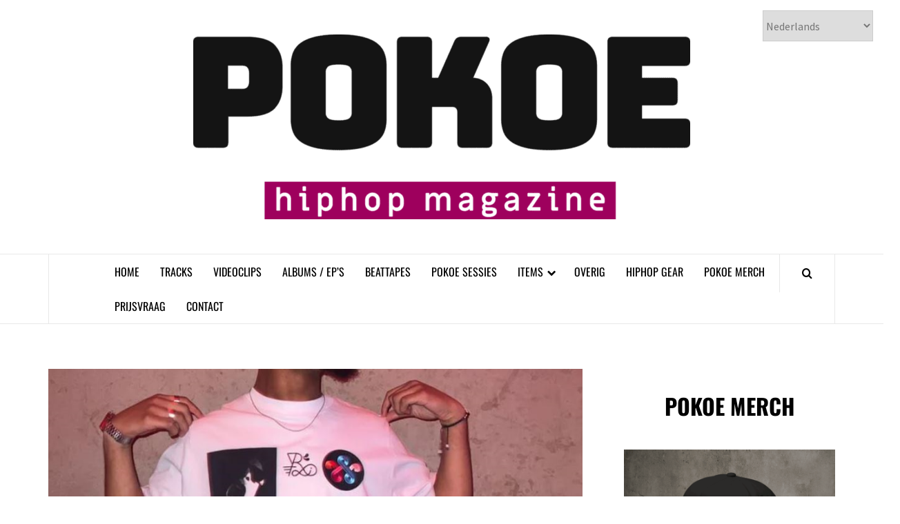

--- FILE ---
content_type: text/html; charset=UTF-8
request_url: https://pokoemagazine.nl/ruyzdael-woei-brengen-rijmpappie-1-package-uit-bestaande-uit-t-shirt-en-cassette/
body_size: 81329
content:
<!doctype html>
<html lang="nl-NL" itemscope itemtype="https://schema.org/BlogPosting">
<head>
    <meta charset="UTF-8">
    <meta name="viewport" content="width=device-width, initial-scale=1">
    <link rel="profile" href="https://gmpg.org/xfn/11">

    <title>RUYZDAEL &#038; WOEI brengen &#8220;RIJMPAPPIE #1 PACKAGE&#8221; uit bestaande uit T-Shirt en cassette &#8211; 𝗣𝗢𝗞𝗢𝗘 𝗛𝗜𝗣𝗛𝗢𝗣 𝗠𝗔𝗚𝗔𝗭𝗜𝗡𝗘</title>
<meta name='robots' content='max-image-preview:large' />
<link rel='dns-prefetch' href='//static.addtoany.com' />
<link rel='dns-prefetch' href='//www.googletagmanager.com' />
<link rel='dns-prefetch' href='//fonts.googleapis.com' />
<link rel="alternate" type="application/rss+xml" title="𝗣𝗢𝗞𝗢𝗘 𝗛𝗜𝗣𝗛𝗢𝗣 𝗠𝗔𝗚𝗔𝗭𝗜𝗡𝗘 &raquo; feed" href="https://pokoemagazine.nl/feed/" />
<link rel="alternate" type="application/rss+xml" title="𝗣𝗢𝗞𝗢𝗘 𝗛𝗜𝗣𝗛𝗢𝗣 𝗠𝗔𝗚𝗔𝗭𝗜𝗡𝗘 &raquo; reacties feed" href="https://pokoemagazine.nl/comments/feed/" />
<link rel="alternate" title="oEmbed (JSON)" type="application/json+oembed" href="https://pokoemagazine.nl/wp-json/oembed/1.0/embed?url=https%3A%2F%2Fpokoemagazine.nl%2Fruyzdael-woei-brengen-rijmpappie-1-package-uit-bestaande-uit-t-shirt-en-cassette%2F" />
<link rel="alternate" title="oEmbed (XML)" type="text/xml+oembed" href="https://pokoemagazine.nl/wp-json/oembed/1.0/embed?url=https%3A%2F%2Fpokoemagazine.nl%2Fruyzdael-woei-brengen-rijmpappie-1-package-uit-bestaande-uit-t-shirt-en-cassette%2F&#038;format=xml" />
		
		
<link data-optimized="2" rel="stylesheet" href="https://pokoemagazine.nl/wp-content/litespeed/css/34c0542e205516e789e04beb6493ec44.css?ver=e7db7" />




<style id='wp-block-image-inline-css' type='text/css'>
.wp-block-image>a,.wp-block-image>figure>a{display:inline-block}.wp-block-image img{box-sizing:border-box;height:auto;max-width:100%;vertical-align:bottom}@media not (prefers-reduced-motion){.wp-block-image img.hide{visibility:hidden}.wp-block-image img.show{animation:show-content-image .4s}}.wp-block-image[style*=border-radius] img,.wp-block-image[style*=border-radius]>a{border-radius:inherit}.wp-block-image.has-custom-border img{box-sizing:border-box}.wp-block-image.aligncenter{text-align:center}.wp-block-image.alignfull>a,.wp-block-image.alignwide>a{width:100%}.wp-block-image.alignfull img,.wp-block-image.alignwide img{height:auto;width:100%}.wp-block-image .aligncenter,.wp-block-image .alignleft,.wp-block-image .alignright,.wp-block-image.aligncenter,.wp-block-image.alignleft,.wp-block-image.alignright{display:table}.wp-block-image .aligncenter>figcaption,.wp-block-image .alignleft>figcaption,.wp-block-image .alignright>figcaption,.wp-block-image.aligncenter>figcaption,.wp-block-image.alignleft>figcaption,.wp-block-image.alignright>figcaption{caption-side:bottom;display:table-caption}.wp-block-image .alignleft{float:left;margin:.5em 1em .5em 0}.wp-block-image .alignright{float:right;margin:.5em 0 .5em 1em}.wp-block-image .aligncenter{margin-left:auto;margin-right:auto}.wp-block-image :where(figcaption){margin-bottom:1em;margin-top:.5em}.wp-block-image.is-style-circle-mask img{border-radius:9999px}@supports ((-webkit-mask-image:none) or (mask-image:none)) or (-webkit-mask-image:none){.wp-block-image.is-style-circle-mask img{border-radius:0;-webkit-mask-image:url('data:image/svg+xml;utf8,<svg viewBox="0 0 100 100" xmlns="http://www.w3.org/2000/svg"><circle cx="50" cy="50" r="50"/></svg>');mask-image:url('data:image/svg+xml;utf8,<svg viewBox="0 0 100 100" xmlns="http://www.w3.org/2000/svg"><circle cx="50" cy="50" r="50"/></svg>');mask-mode:alpha;-webkit-mask-position:center;mask-position:center;-webkit-mask-repeat:no-repeat;mask-repeat:no-repeat;-webkit-mask-size:contain;mask-size:contain}}:root :where(.wp-block-image.is-style-rounded img,.wp-block-image .is-style-rounded img){border-radius:9999px}.wp-block-image figure{margin:0}.wp-lightbox-container{display:flex;flex-direction:column;position:relative}.wp-lightbox-container img{cursor:zoom-in}.wp-lightbox-container img:hover+button{opacity:1}.wp-lightbox-container button{align-items:center;backdrop-filter:blur(16px) saturate(180%);background-color:#5a5a5a40;border:none;border-radius:4px;cursor:zoom-in;display:flex;height:20px;justify-content:center;opacity:0;padding:0;position:absolute;right:16px;text-align:center;top:16px;width:20px;z-index:100}@media not (prefers-reduced-motion){.wp-lightbox-container button{transition:opacity .2s ease}}.wp-lightbox-container button:focus-visible{outline:3px auto #5a5a5a40;outline:3px auto -webkit-focus-ring-color;outline-offset:3px}.wp-lightbox-container button:hover{cursor:pointer;opacity:1}.wp-lightbox-container button:focus{opacity:1}.wp-lightbox-container button:focus,.wp-lightbox-container button:hover,.wp-lightbox-container button:not(:hover):not(:active):not(.has-background){background-color:#5a5a5a40;border:none}.wp-lightbox-overlay{box-sizing:border-box;cursor:zoom-out;height:100vh;left:0;overflow:hidden;position:fixed;top:0;visibility:hidden;width:100%;z-index:100000}.wp-lightbox-overlay .close-button{align-items:center;cursor:pointer;display:flex;justify-content:center;min-height:40px;min-width:40px;padding:0;position:absolute;right:calc(env(safe-area-inset-right) + 16px);top:calc(env(safe-area-inset-top) + 16px);z-index:5000000}.wp-lightbox-overlay .close-button:focus,.wp-lightbox-overlay .close-button:hover,.wp-lightbox-overlay .close-button:not(:hover):not(:active):not(.has-background){background:none;border:none}.wp-lightbox-overlay .lightbox-image-container{height:var(--wp--lightbox-container-height);left:50%;overflow:hidden;position:absolute;top:50%;transform:translate(-50%,-50%);transform-origin:top left;width:var(--wp--lightbox-container-width);z-index:9999999999}.wp-lightbox-overlay .wp-block-image{align-items:center;box-sizing:border-box;display:flex;height:100%;justify-content:center;margin:0;position:relative;transform-origin:0 0;width:100%;z-index:3000000}.wp-lightbox-overlay .wp-block-image img{height:var(--wp--lightbox-image-height);min-height:var(--wp--lightbox-image-height);min-width:var(--wp--lightbox-image-width);width:var(--wp--lightbox-image-width)}.wp-lightbox-overlay .wp-block-image figcaption{display:none}.wp-lightbox-overlay button{background:none;border:none}.wp-lightbox-overlay .scrim{background-color:#fff;height:100%;opacity:.9;position:absolute;width:100%;z-index:2000000}.wp-lightbox-overlay.active{visibility:visible}@media not (prefers-reduced-motion){.wp-lightbox-overlay.active{animation:turn-on-visibility .25s both}.wp-lightbox-overlay.active img{animation:turn-on-visibility .35s both}.wp-lightbox-overlay.show-closing-animation:not(.active){animation:turn-off-visibility .35s both}.wp-lightbox-overlay.show-closing-animation:not(.active) img{animation:turn-off-visibility .25s both}.wp-lightbox-overlay.zoom.active{animation:none;opacity:1;visibility:visible}.wp-lightbox-overlay.zoom.active .lightbox-image-container{animation:lightbox-zoom-in .4s}.wp-lightbox-overlay.zoom.active .lightbox-image-container img{animation:none}.wp-lightbox-overlay.zoom.active .scrim{animation:turn-on-visibility .4s forwards}.wp-lightbox-overlay.zoom.show-closing-animation:not(.active){animation:none}.wp-lightbox-overlay.zoom.show-closing-animation:not(.active) .lightbox-image-container{animation:lightbox-zoom-out .4s}.wp-lightbox-overlay.zoom.show-closing-animation:not(.active) .lightbox-image-container img{animation:none}.wp-lightbox-overlay.zoom.show-closing-animation:not(.active) .scrim{animation:turn-off-visibility .4s forwards}}@keyframes show-content-image{0%{visibility:hidden}99%{visibility:hidden}to{visibility:visible}}@keyframes turn-on-visibility{0%{opacity:0}to{opacity:1}}@keyframes turn-off-visibility{0%{opacity:1;visibility:visible}99%{opacity:0;visibility:visible}to{opacity:0;visibility:hidden}}@keyframes lightbox-zoom-in{0%{transform:translate(calc((-100vw + var(--wp--lightbox-scrollbar-width))/2 + var(--wp--lightbox-initial-left-position)),calc(-50vh + var(--wp--lightbox-initial-top-position))) scale(var(--wp--lightbox-scale))}to{transform:translate(-50%,-50%) scale(1)}}@keyframes lightbox-zoom-out{0%{transform:translate(-50%,-50%) scale(1);visibility:visible}99%{visibility:visible}to{transform:translate(calc((-100vw + var(--wp--lightbox-scrollbar-width))/2 + var(--wp--lightbox-initial-left-position)),calc(-50vh + var(--wp--lightbox-initial-top-position))) scale(var(--wp--lightbox-scale));visibility:hidden}}
/*# sourceURL=https://pokoemagazine.nl/wp-includes/blocks/image/style.min.css */
</style>





















<script type="text/javascript" id="addtoany-core-js-before">
/* <![CDATA[ */
window.a2a_config=window.a2a_config||{};a2a_config.callbacks=[];a2a_config.overlays=[];a2a_config.templates={};a2a_localize = {
	Share: "Delen",
	Save: "Opslaan",
	Subscribe: "Inschrijven",
	Email: "E-mail",
	Bookmark: "Bookmark",
	ShowAll: "Alles weergeven",
	ShowLess: "Niet alles weergeven",
	FindServices: "Vind dienst(en)",
	FindAnyServiceToAddTo: "Vind direct een dienst om aan toe te voegen",
	PoweredBy: "Mede mogelijk gemaakt door",
	ShareViaEmail: "Delen per e-mail",
	SubscribeViaEmail: "Abonneren via e-mail",
	BookmarkInYourBrowser: "Bookmark in je browser",
	BookmarkInstructions: "Druk op Ctrl+D of \u2318+D om deze pagina te bookmarken",
	AddToYourFavorites: "Voeg aan je favorieten toe",
	SendFromWebOrProgram: "Stuur vanuit elk e-mailadres of e-mail programma",
	EmailProgram: "E-mail programma",
	More: "Meer&#8230;",
	ThanksForSharing: "Bedankt voor het delen!",
	ThanksForFollowing: "Dank voor het volgen!"
};


//# sourceURL=addtoany-core-js-before
/* ]]> */
</script>
<script type="text/javascript" defer src="https://static.addtoany.com/menu/page.js" id="addtoany-core-js"></script>
<script type="text/javascript" src="https://pokoemagazine.nl/wp-includes/js/jquery/jquery.min.js?ver=3.7.1" id="jquery-core-js"></script>
<script type="text/javascript" src="https://pokoemagazine.nl/wp-includes/js/jquery/jquery-migrate.min.js?ver=3.4.1" id="jquery-migrate-js"></script>
<script type="text/javascript" defer src="https://pokoemagazine.nl/wp-content/plugins/add-to-any/addtoany.min.js?ver=1.1" id="addtoany-jquery-js"></script>

<!-- Google tag (gtag.js) snippet toegevoegd door Site Kit -->
<!-- Google Analytics snippet toegevoegd door Site Kit -->
<script type="text/javascript" src="https://www.googletagmanager.com/gtag/js?id=G-8DH3DYNW0N" id="google_gtagjs-js" async></script>
<script type="text/javascript" id="google_gtagjs-js-after">
/* <![CDATA[ */
window.dataLayer = window.dataLayer || [];function gtag(){dataLayer.push(arguments);}
gtag("set","linker",{"domains":["pokoemagazine.nl"]});
gtag("js", new Date());
gtag("set", "developer_id.dZTNiMT", true);
gtag("config", "G-8DH3DYNW0N", {"googlesitekit_post_type":"post"});
//# sourceURL=google_gtagjs-js-after
/* ]]> */
</script>

<!-- OG: 3.3.8 -->
<meta property="og:image" content="https://pokoemagazine.nl/wp-content/uploads/2023/10/RUYZDAEL-x-WOEI-RIJMPAPPIE-1-Shirt-2.jpg"><meta property="og:image:secure_url" content="https://pokoemagazine.nl/wp-content/uploads/2023/10/RUYZDAEL-x-WOEI-RIJMPAPPIE-1-Shirt-2.jpg"><meta property="og:image:width" content="857"><meta property="og:image:height" content="591"><meta property="og:image:alt" content="RUYZDAEL x WOEI &#8211; RIJMPAPPIE #1 (Shirt 2)"><meta property="og:image:type" content="image/jpeg"><meta property="og:description" content="Het Amsterdamse label RUYZDAEL zet zich in voor cultuur bestaande uit muziek, kunst, evenementen en streetwear. In samenwerking met de Rotterdamse streetwear shop WOEI hebben zij een Duvel &quot;RIJMPAPPIE #1&quot; shirt laten maken. Deze is verkrijgbaar en te pre-orderen via de webshop van RUYZDAEL. De snelle bestellers ontvangen er ook een gelimiteerde &quot;RIJMPAPPIE #1&quot; cassette..."><meta property="og:type" content="article"><meta property="og:locale" content="nl_NL"><meta property="og:site_name" content="𝗣𝗢𝗞𝗢𝗘 𝗛𝗜𝗣𝗛𝗢𝗣 𝗠𝗔𝗚𝗔𝗭𝗜𝗡𝗘"><meta property="og:title" content="RUYZDAEL &#038; WOEI brengen &#8220;RIJMPAPPIE #1 PACKAGE&#8221; uit bestaande uit T-Shirt en cassette"><meta property="og:url" content="https://pokoemagazine.nl/ruyzdael-woei-brengen-rijmpappie-1-package-uit-bestaande-uit-t-shirt-en-cassette/"><meta property="og:updated_time" content="2023-10-29T11:43:26+01:00">
<meta property="article:tag" content="Cassette"><meta property="article:tag" content="Duvel"><meta property="article:tag" content="Limited"><meta property="article:tag" content="RIJMPAPPIE #1"><meta property="article:tag" content="RUYZDAEL"><meta property="article:tag" content="WOEI"><meta property="article:published_time" content="2023-10-29T10:43:25+00:00"><meta property="article:modified_time" content="2023-10-29T10:43:26+00:00"><meta property="article:section" content="GEAR"><meta property="article:author:username" content="Pokoe Magazine">
<meta property="twitter:partner" content="ogwp"><meta property="twitter:card" content="summary_large_image"><meta property="twitter:image" content="https://pokoemagazine.nl/wp-content/uploads/2023/10/RUYZDAEL-x-WOEI-RIJMPAPPIE-1-Shirt-2.jpg"><meta property="twitter:image:alt" content="RUYZDAEL x WOEI &#8211; RIJMPAPPIE #1 (Shirt 2)"><meta property="twitter:title" content="RUYZDAEL &#038; WOEI brengen &#8220;RIJMPAPPIE #1 PACKAGE&#8221; uit bestaande uit T-Shirt en cassette"><meta property="twitter:description" content="Het Amsterdamse label RUYZDAEL zet zich in voor cultuur bestaande uit muziek, kunst, evenementen en streetwear. In samenwerking met de Rotterdamse streetwear shop WOEI hebben zij een Duvel..."><meta property="twitter:url" content="https://pokoemagazine.nl/ruyzdael-woei-brengen-rijmpappie-1-package-uit-bestaande-uit-t-shirt-en-cassette/"><meta property="twitter:label1" content="Leestijd"><meta property="twitter:data1" content="Minder dan een minuut">
<meta itemprop="image" content="https://pokoemagazine.nl/wp-content/uploads/2023/10/RUYZDAEL-x-WOEI-RIJMPAPPIE-1-Shirt-2.jpg"><meta itemprop="name" content="RUYZDAEL &#038; WOEI brengen &#8220;RIJMPAPPIE #1 PACKAGE&#8221; uit bestaande uit T-Shirt en cassette"><meta itemprop="description" content="Het Amsterdamse label RUYZDAEL zet zich in voor cultuur bestaande uit muziek, kunst, evenementen en streetwear. In samenwerking met de Rotterdamse streetwear shop WOEI hebben zij een Duvel &quot;RIJMPAPPIE #1&quot; shirt laten maken. Deze is verkrijgbaar en te pre-orderen via de webshop van RUYZDAEL. De snelle bestellers ontvangen er ook een gelimiteerde &quot;RIJMPAPPIE #1&quot; cassette..."><meta itemprop="datePublished" content="2023-10-29"><meta itemprop="dateModified" content="2023-10-29T10:43:26+00:00">
<meta property="profile:username" content="Pokoe Magazine">
<!-- /OG -->

<link rel="https://api.w.org/" href="https://pokoemagazine.nl/wp-json/" /><link rel="alternate" title="JSON" type="application/json" href="https://pokoemagazine.nl/wp-json/wp/v2/posts/26410" /><link rel="EditURI" type="application/rsd+xml" title="RSD" href="https://pokoemagazine.nl/xmlrpc.php?rsd" />
<link rel="canonical" href="https://pokoemagazine.nl/ruyzdael-woei-brengen-rijmpappie-1-package-uit-bestaande-uit-t-shirt-en-cassette/" />
<meta name="generator" content="Site Kit by Google 1.170.0" /><!-- BEGIN THE BACKGROUND -->
<div class="bonfire-pageloader-background ">
</div>
<!-- END THE BACKGROUND -->

<!-- BEGIN THE LOADING IMAGE/ICON/TEXT -->
<div class="bonfire-pageloader-icon-wrapper ">
    <div class="bonfire-pageloader-icon">

            <!-- BEGIN LOADING IMAGE/ICON -->
                            <div class="icon-wrapper"><img data-src="https://pokoemagazine.nl/wp-content/uploads/2023/01/POKOE-DIT-IS-VOOR-DE-CULTUUR-logo.png" class="pageloader-iconspeednone pageloader-clockwise lazyload" src="[data-uri]" style="--smush-placeholder-width: 250px; --smush-placeholder-aspect-ratio: 250/250;"></div>
                        <!-- END LOADING IMAGE/ICON -->
            
            <!-- BEGIN WIDGETS -->
            	
            <!-- END WIDGETS -->
            
            <!-- BEGIN LOADING SENTENCE -->
            <div class="bonfire-pageloader-sentence">
                            </div>
            <!-- END LOADING SENTENCE -->

    </div>
</div>
<!-- END THE LOADING IMAGE/ICON/TEXT -->

<!-- BEGIN SLOWER FADE-OUT VARIATION -->

<!-- END SLOWER FADE-OUT VARIATION -->

<script>
// BEGIN LOADING SCREEN FADE-OUT
jQuery(window).load(function() {
'use strict';
    setTimeout(function(){
		/* fade out the loading icon */
        jQuery(".bonfire-pageloader-icon-wrapper").addClass('bonfire-pageloader-icon-hide');
        /* hide the loading screen */
        jQuery(".bonfire-pageloader-background").addClass('bonfire-pageloader-hide');
    },100);
});
// END LOADING SCREEN FADE-OUT
</script>    
    
		
		<!-- END CUSTOM COLORS (WP THEME CUSTOMIZER) -->
	
        
			<script>
			document.documentElement.className = document.documentElement.className.replace('no-js', 'js');
		</script>
				
		        
        <link rel="icon" href="https://pokoemagazine.nl/wp-content/uploads/2024/08/cropped-POKOE-nieuw-32x32.png" sizes="32x32" />
<link rel="icon" href="https://pokoemagazine.nl/wp-content/uploads/2024/08/cropped-POKOE-nieuw-192x192.png" sizes="192x192" />
<link rel="apple-touch-icon" href="https://pokoemagazine.nl/wp-content/uploads/2024/08/cropped-POKOE-nieuw-180x180.png" />
<meta name="msapplication-TileImage" content="https://pokoemagazine.nl/wp-content/uploads/2024/08/cropped-POKOE-nieuw-270x270.png" />
		
		



</head>

<body data-rsssl=1 class="wp-singular post-template-default single single-post postid-26410 single-format-standard wp-custom-logo wp-embed-responsive wp-theme-elegant-magazine align-content-left disable-default-home-content">



<div id="page" class="site">
    <a class="skip-link screen-reader-text" href="#content">Skip to content</a>
        <header id="masthead" class="site-header">
                <div class="masthead-banner " data-background="">
            <div class="container">
                <div class="row">
                    <div class="col-md-12">
                        <div class="site-branding">
                            <a href="https://pokoemagazine.nl/" class="custom-logo-link" rel="home"><img data-lazyloaded="1" src="[data-uri]" width="720" height="268" data-src="https://pokoemagazine.nl/wp-content/uploads/2025/09/POKOE-HIPHOP-MAGAZINE-Transparant-PNG-2025-e1756927605736.png" class="custom-logo" alt="𝗣𝗢𝗞𝗢𝗘 𝗛𝗜𝗣𝗛𝗢𝗣 𝗠𝗔𝗚𝗔𝗭𝗜𝗡𝗘" decoding="async" fetchpriority="high" /><noscript><img width="720" height="268" src="https://pokoemagazine.nl/wp-content/uploads/2025/09/POKOE-HIPHOP-MAGAZINE-Transparant-PNG-2025-e1756927605736.png" class="custom-logo" alt="𝗣𝗢𝗞𝗢𝗘 𝗛𝗜𝗣𝗛𝗢𝗣 𝗠𝗔𝗚𝗔𝗭𝗜𝗡𝗘" decoding="async" fetchpriority="high" /></noscript></a>                                <p class="site-title font-family-1">
                                    <a href="https://pokoemagazine.nl/" rel="home">𝗣𝗢𝗞𝗢𝗘 𝗛𝗜𝗣𝗛𝗢𝗣 𝗠𝗔𝗚𝗔𝗭𝗜𝗡𝗘</a>
                                </p>
                            
                                                    </div>
                    </div>
                </div>
            </div>
        </div>
        <nav id="site-navigation" class="main-navigation">
            <div class="container">
                <div class="row">
                    <div class="col-md-12">
                        <div class="navigation-container">
                                                        <span class="af-search-click icon-search">
                                <a href="#"><i class="fa fa-search"></i></a>
                            </span>
                            <button class="toggle-menu" aria-controls="primary-menu">
                                <span class="screen-reader-text">Primary Menu</span>
                                 <i class="ham"></i>
                            </button>
                            <div class="menu main-menu"><ul id="primary-menu" class="menu"><li id="menu-item-20" class="menu-item menu-item-type-custom menu-item-object-custom menu-item-home menu-item-20"><a href="https://pokoemagazine.nl">HOME</a></li>
<li id="menu-item-64" class="menu-item menu-item-type-taxonomy menu-item-object-category menu-item-64"><a href="https://pokoemagazine.nl/category/track/">TRACKS</a></li>
<li id="menu-item-77" class="menu-item menu-item-type-taxonomy menu-item-object-category menu-item-77"><a href="https://pokoemagazine.nl/category/videoclip/">VIDEOCLIPS</a></li>
<li id="menu-item-40" class="menu-item menu-item-type-taxonomy menu-item-object-category menu-item-40"><a href="https://pokoemagazine.nl/category/album/">ALBUMS / EP&#8217;S</a></li>
<li id="menu-item-1770" class="menu-item menu-item-type-taxonomy menu-item-object-category menu-item-1770"><a href="https://pokoemagazine.nl/category/beattapes/">BEATTAPES</a></li>
<li id="menu-item-33545" class="menu-item menu-item-type-taxonomy menu-item-object-category menu-item-33545"><a href="https://pokoemagazine.nl/category/pokoe-sessies/">POKOE SESSIES</a></li>
<li id="menu-item-36118" class="menu-item menu-item-type-post_type menu-item-object-page menu-item-has-children menu-item-36118"><a href="https://pokoemagazine.nl/items/">ITEMS</a>
<ul class="sub-menu">
	<li id="menu-item-19845" class="menu-item menu-item-type-taxonomy menu-item-object-category menu-item-19845"><a href="https://pokoemagazine.nl/category/de-art-movements/">DE ART MOVEMENTS</a></li>
	<li id="menu-item-1306" class="menu-item menu-item-type-taxonomy menu-item-object-category menu-item-1306"><a href="https://pokoemagazine.nl/category/de-hiphopcollector/">DE HIPHOPCOLLECTOR</a></li>
	<li id="menu-item-12119" class="menu-item menu-item-type-taxonomy menu-item-object-category menu-item-12119"><a href="https://pokoemagazine.nl/category/de-kennismaking/">DE KENNISMAKING</a></li>
	<li id="menu-item-37093" class="menu-item menu-item-type-taxonomy menu-item-object-category menu-item-37093"><a href="https://pokoemagazine.nl/category/de-tijdmachine/">DE TIJDMACHINE</a></li>
	<li id="menu-item-18295" class="menu-item menu-item-type-taxonomy menu-item-object-category menu-item-18295"><a href="https://pokoemagazine.nl/category/kid-chaos-serveert/">KID CHAOS SERVEERT WERELDWIJDE RELEASES</a></li>
	<li id="menu-item-4547" class="menu-item menu-item-type-taxonomy menu-item-object-category menu-item-4547"><a href="https://pokoemagazine.nl/category/podcasts/">PODCASTS</a></li>
	<li id="menu-item-27893" class="menu-item menu-item-type-taxonomy menu-item-object-category menu-item-27893"><a href="https://pokoemagazine.nl/category/qa/">Q&amp;A</a></li>
	<li id="menu-item-20589" class="menu-item menu-item-type-taxonomy menu-item-object-category menu-item-20589"><a href="https://pokoemagazine.nl/category/recencie/">RECENSIES</a></li>
</ul>
</li>
<li id="menu-item-796" class="menu-item menu-item-type-taxonomy menu-item-object-category menu-item-796"><a href="https://pokoemagazine.nl/category/overig/">OVERIG</a></li>
<li id="menu-item-387" class="menu-item menu-item-type-taxonomy menu-item-object-category current-post-ancestor current-menu-parent current-post-parent menu-item-387"><a href="https://pokoemagazine.nl/category/gear/">HIPHOP GEAR</a></li>
<li id="menu-item-9021" class="menu-item menu-item-type-post_type menu-item-object-page menu-item-9021"><a href="https://pokoemagazine.nl/pokoe-merch/">POKOE MERCH</a></li>
<li id="menu-item-22841" class="menu-item menu-item-type-taxonomy menu-item-object-category menu-item-22841"><a href="https://pokoemagazine.nl/category/prijsvraag/">PRIJSVRAAG</a></li>
<li id="menu-item-406" class="menu-item menu-item-type-post_type menu-item-object-page menu-item-406"><a href="https://pokoemagazine.nl/contact/">CONTACT</a></li>
</ul></div>                        </div>
                    </div>
                </div>
            </div>
        </nav>
    </header>

    <div id="af-search-wrap">
        <div class="af-search-box table-block">
            <div class="table-block-child v-center text-center">
                <form role="search" method="get" class="search-form" action="https://pokoemagazine.nl/">
				<label>
					<span class="screen-reader-text">Zoeken naar:</span>
					<input type="search" class="search-field" placeholder="Zoeken &hellip;" value="" name="s" />
				</label>
				<input type="submit" class="search-submit" value="Zoeken" />
			</form>            </div>
        </div>
        <div class="af-search-close af-search-click">
            <span></span>
            <span></span>
        </div>
    </div>

        <div id="content" class="site-content">
    
    <div id="primary" class="content-area">
        <main id="main" class="site-main">

                            <article id="post-26410" class="post-26410 post type-post status-publish format-standard has-post-thumbnail hentry category-gear tag-cassette tag-duvel tag-limited tag-rijmpappie-1 tag-ruyzdael tag-woei">
                    <header class="entry-header">
                    <div class="post-thumbnail full-width-image">
                    <img width="857" height="591" data-src="https://pokoemagazine.nl/wp-content/uploads/2023/10/RUYZDAEL-x-WOEI-RIJMPAPPIE-1-Shirt-2.jpg" class="attachment-elegant-magazine-featured size-elegant-magazine-featured wp-post-image lazyload" alt="" decoding="async" data-srcset="https://pokoemagazine.nl/wp-content/uploads/2023/10/RUYZDAEL-x-WOEI-RIJMPAPPIE-1-Shirt-2.jpg 857w, https://pokoemagazine.nl/wp-content/uploads/2023/10/RUYZDAEL-x-WOEI-RIJMPAPPIE-1-Shirt-2-300x207.jpg 300w, https://pokoemagazine.nl/wp-content/uploads/2023/10/RUYZDAEL-x-WOEI-RIJMPAPPIE-1-Shirt-2-768x530.jpg 768w" data-sizes="(max-width: 857px) 100vw, 857px" src="[data-uri]" style="--smush-placeholder-width: 857px; --smush-placeholder-aspect-ratio: 857/591;" />                </div>
            
            <div class="header-details-wrapper">
        <div class="entry-header-details">
                                        <div class="figure-categories figure-categories-bg">
                                        <span class="cat-links"> <a href="https://pokoemagazine.nl/category/gear/" rel="category tag">GEAR</a></span>                </div>
                        <h1 class="entry-title">RUYZDAEL &#038; WOEI brengen &#8220;RIJMPAPPIE #1 PACKAGE&#8221; uit bestaande uit T-Shirt en cassette</h1>                                        <div class="post-item-metadata entry-meta">
                            <span class="item-metadata posts-author">
            <span class="">By</span>
                           <a href="https://pokoemagazine.nl/author/admin/">
                    Pokoe Magazine                </a>
               </span>
        <span class="">/</span>
        <span class="item-metadata posts-date">
            29 oktober 2023        </span>
                        </div>
                    </div>
    </div>
</header><!-- .entry-header -->





                    <div class="entry-content-wrap">
                                        <div class="entry-content">
                
<p>Het Amsterdamse label RUYZDAEL zet zich in voor cultuur bestaande uit muziek, kunst, evenementen en streetwear. In samenwerking met de Rotterdamse streetwear shop WOEI hebben zij een Duvel &#8220;RIJMPAPPIE #1&#8221; shirt laten maken. Deze is verkrijgbaar en te pre-orderen via <a href="https://ruyzdael.com/collections/shirts/products/rijmpappie-1-package-duvel-flex-tee-cassette-tape">de webshop van RUYZDAEL</a>. De snelle bestellers ontvangen er ook een gelimiteerde &#8220;RIJMPAPPIE #1&#8221; cassette bij. Dit betreft het allereerste Duvel album dat is uitgebracht. </p>



<p> </p>



<figure class="wp-block-gallery has-nested-images columns-default is-cropped wp-block-gallery-1 is-layout-flex wp-block-gallery-is-layout-flex">
<figure class="wp-block-image size-large"><img decoding="async" width="706" height="882" data-id="26412" data-src="https://pokoemagazine.nl/wp-content/uploads/2023/10/RUYZDAEL-x-WOEI-RIJMPAPPIE-1-Shirt.jpg" alt="" class="wp-image-26412 lazyload" data-srcset="https://pokoemagazine.nl/wp-content/uploads/2023/10/RUYZDAEL-x-WOEI-RIJMPAPPIE-1-Shirt.jpg 706w, https://pokoemagazine.nl/wp-content/uploads/2023/10/RUYZDAEL-x-WOEI-RIJMPAPPIE-1-Shirt-240x300.jpg 240w" data-sizes="(max-width: 706px) 100vw, 706px" src="[data-uri]" style="--smush-placeholder-width: 706px; --smush-placeholder-aspect-ratio: 706/882;" /></figure>



<figure class="wp-block-image size-large"><img decoding="async" width="706" height="882" data-id="26411" data-src="https://pokoemagazine.nl/wp-content/uploads/2023/10/RUYZDAEL-x-WOEI-RIJMPAPPIE-1-Cassette.jpg" alt="" class="wp-image-26411 lazyload" data-srcset="https://pokoemagazine.nl/wp-content/uploads/2023/10/RUYZDAEL-x-WOEI-RIJMPAPPIE-1-Cassette.jpg 706w, https://pokoemagazine.nl/wp-content/uploads/2023/10/RUYZDAEL-x-WOEI-RIJMPAPPIE-1-Cassette-240x300.jpg 240w" data-sizes="(max-width: 706px) 100vw, 706px" src="[data-uri]" style="--smush-placeholder-width: 706px; --smush-placeholder-aspect-ratio: 706/882;" /></figure>
</figure>
<div class="addtoany_share_save_container addtoany_content addtoany_content_bottom"><div class="a2a_kit a2a_kit_size_32 addtoany_list" data-a2a-url="https://pokoemagazine.nl/ruyzdael-woei-brengen-rijmpappie-1-package-uit-bestaande-uit-t-shirt-en-cassette/" data-a2a-title="RUYZDAEL &amp; WOEI brengen “RIJMPAPPIE #1 PACKAGE” uit bestaande uit T-Shirt en cassette"><a class="a2a_button_facebook" href="https://www.addtoany.com/add_to/facebook?linkurl=https%3A%2F%2Fpokoemagazine.nl%2Fruyzdael-woei-brengen-rijmpappie-1-package-uit-bestaande-uit-t-shirt-en-cassette%2F&amp;linkname=RUYZDAEL%20%26%20WOEI%20brengen%20%E2%80%9CRIJMPAPPIE%20%231%20PACKAGE%E2%80%9D%20uit%20bestaande%20uit%20T-Shirt%20en%20cassette" title="Facebook" rel="nofollow noopener" target="_blank"></a><a class="a2a_button_twitter" href="https://www.addtoany.com/add_to/twitter?linkurl=https%3A%2F%2Fpokoemagazine.nl%2Fruyzdael-woei-brengen-rijmpappie-1-package-uit-bestaande-uit-t-shirt-en-cassette%2F&amp;linkname=RUYZDAEL%20%26%20WOEI%20brengen%20%E2%80%9CRIJMPAPPIE%20%231%20PACKAGE%E2%80%9D%20uit%20bestaande%20uit%20T-Shirt%20en%20cassette" title="Twitter" rel="nofollow noopener" target="_blank"></a><a class="a2a_button_whatsapp" href="https://www.addtoany.com/add_to/whatsapp?linkurl=https%3A%2F%2Fpokoemagazine.nl%2Fruyzdael-woei-brengen-rijmpappie-1-package-uit-bestaande-uit-t-shirt-en-cassette%2F&amp;linkname=RUYZDAEL%20%26%20WOEI%20brengen%20%E2%80%9CRIJMPAPPIE%20%231%20PACKAGE%E2%80%9D%20uit%20bestaande%20uit%20T-Shirt%20en%20cassette" title="WhatsApp" rel="nofollow noopener" target="_blank"></a><a class="a2a_button_facebook_messenger" href="https://www.addtoany.com/add_to/facebook_messenger?linkurl=https%3A%2F%2Fpokoemagazine.nl%2Fruyzdael-woei-brengen-rijmpappie-1-package-uit-bestaande-uit-t-shirt-en-cassette%2F&amp;linkname=RUYZDAEL%20%26%20WOEI%20brengen%20%E2%80%9CRIJMPAPPIE%20%231%20PACKAGE%E2%80%9D%20uit%20bestaande%20uit%20T-Shirt%20en%20cassette" title="Messenger" rel="nofollow noopener" target="_blank"></a><a class="a2a_button_linkedin" href="https://www.addtoany.com/add_to/linkedin?linkurl=https%3A%2F%2Fpokoemagazine.nl%2Fruyzdael-woei-brengen-rijmpappie-1-package-uit-bestaande-uit-t-shirt-en-cassette%2F&amp;linkname=RUYZDAEL%20%26%20WOEI%20brengen%20%E2%80%9CRIJMPAPPIE%20%231%20PACKAGE%E2%80%9D%20uit%20bestaande%20uit%20T-Shirt%20en%20cassette" title="LinkedIn" rel="nofollow noopener" target="_blank"></a></div></div>                                    <div class="post-item-metadata entry-meta">
                        <span class="tags-links">Tags: <a href="https://pokoemagazine.nl/tag/cassette/" rel="tag">Cassette</a>, <a href="https://pokoemagazine.nl/tag/duvel/" rel="tag">Duvel</a>, <a href="https://pokoemagazine.nl/tag/limited/" rel="tag">Limited</a>, <a href="https://pokoemagazine.nl/tag/rijmpappie-1/" rel="tag">RIJMPAPPIE #1</a>, <a href="https://pokoemagazine.nl/tag/ruyzdael/" rel="tag">RUYZDAEL</a>, <a href="https://pokoemagazine.nl/tag/woei/" rel="tag">WOEI</a></span>                    </div>
                                            </div><!-- .entry-content -->
            <footer class="entry-footer">
                            </footer>


    

<div class="em-reated-posts clearfix">
            <h2 class="related-title">
            SOORTGELIJKE DOPENESS IN DEZELFDE CATEGORIE        </h2>
        <ul>
                    <li>
                <h3 class="article-title"><a href="https://pokoemagazine.nl/last-breath-of-air-van-thousand-yard-stare-verkrijgbaar-op-cassette/" rel="bookmark">&#8220;Last Breath Of Air&#8221; van Thousand Yard Stare verkrijgbaar op cassette</a>
            </h3>                <div class="grid-item-metadata">
                            <span class="item-metadata posts-author">
            <span class="">By</span>
                           <a href="https://pokoemagazine.nl/author/admin/">
                    Pokoe Magazine                </a>
               </span>
        <span class="">/</span>
        <span class="item-metadata posts-date">
            13 november 2025        </span>
                        </div>
            </li>
                    <li>
                <h3 class="article-title"><a href="https://pokoemagazine.nl/jojo-wavy-the-kraken-vinyl-cassette/" rel="bookmark">Het album &#8220;THE KRAKEN&#8221; van JoJo Wavy en producer JaFlu te verkrijgen op vinyl en cassette</a>
            </h3>                <div class="grid-item-metadata">
                            <span class="item-metadata posts-author">
            <span class="">By</span>
                           <a href="https://pokoemagazine.nl/author/admin/">
                    Pokoe Magazine                </a>
               </span>
        <span class="">/</span>
        <span class="item-metadata posts-date">
            20 oktober 2025        </span>
                        </div>
            </li>
                    <li>
                <h3 class="article-title"><a href="https://pokoemagazine.nl/het-album-tijdverdriv-van-individuwie-verkrijgbaar-op-vinyl/" rel="bookmark">Het album &#8220;Tijdverdriv&#8221; van Individuwie verkrijgbaar op vinyl</a>
            </h3>                <div class="grid-item-metadata">
                            <span class="item-metadata posts-author">
            <span class="">By</span>
                           <a href="https://pokoemagazine.nl/author/admin/">
                    Pokoe Magazine                </a>
               </span>
        <span class="">/</span>
        <span class="item-metadata posts-date">
            12 oktober 2025        </span>
                        </div>
            </li>
                    <li>
                <h3 class="article-title"><a href="https://pokoemagazine.nl/de-ep-expreszionisme-van-kitzr-op-gelimiteerde-cassette-verkrijgbaar/" rel="bookmark">De EP &#8220;Expreszionisme&#8221; van Kitzr op gelimiteerde cassette verkrijgbaar</a>
            </h3>                <div class="grid-item-metadata">
                            <span class="item-metadata posts-author">
            <span class="">By</span>
                           <a href="https://pokoemagazine.nl/author/admin/">
                    Pokoe Magazine                </a>
               </span>
        <span class="">/</span>
        <span class="item-metadata posts-date">
            1 oktober 2025        </span>
                        </div>
            </li>
                    <li>
                <h3 class="article-title"><a href="https://pokoemagazine.nl/het-album-mssyeh-van-winne-verkrijgbaar-op-gelimiteerd-vinyl/" rel="bookmark">Het album &#8220;Mssyeh&#8221; van Winne verkrijgbaar op gelimiteerd vinyl</a>
            </h3>                <div class="grid-item-metadata">
                            <span class="item-metadata posts-author">
            <span class="">By</span>
                           <a href="https://pokoemagazine.nl/author/admin/">
                    Pokoe Magazine                </a>
               </span>
        <span class="">/</span>
        <span class="item-metadata posts-date">
            25 september 2025        </span>
                        </div>
            </li>
            </ul>
</div>



	<nav class="navigation post-navigation" aria-label="Berichten">
		<h2 class="screen-reader-text">Bericht navigatie</h2>
		<div class="nav-links"><div class="nav-previous"><a href="https://pokoemagazine.nl/een-geslaagde-premiere-van-de-kern-koppen-theatershow-kamikaze-copiloot/" rel="prev">Een geslaagde première van de Kern Koppen theatershow &#8220;Kamikaze Copiloot&#8221;</a></div><div class="nav-next"><a href="https://pokoemagazine.nl/de-doofpod-blabbermouf-ellmatic/" rel="next">DE DOOFPOD: BlabberMouf &#038; EllMatic</a></div></div>
	</nav>                    </div>
                </article>
            
        </main><!-- #main -->
    </div><!-- #primary -->



<aside id="secondary" class="widget-area">
    <div class="theiaStickySidebar">
	    <div id="block-197" class="widget elegant-widget widget_block">
<h1 class="wp-block-heading has-text-align-center"><strong><a href="https://www.finesserecords.nl/products/pokoe-magazine-limited-edition-snapback-black-white-new">POKOE MERCH</a></strong></h1>
</div><div id="block-213" class="widget elegant-widget widget_block widget_media_image">
<figure class="wp-block-image size-large"><a href="https://www.finesserecords.nl/products/pokoe-magazine-limited-edition-snapback-black-white-new" target="_blank" rel=" noreferrer noopener"><img decoding="async" width="683" height="1024" data-src="https://pokoemagazine.nl/wp-content/uploads/2025/05/oie_nGrrwhyCUgey-683x1024.png" alt="" class="wp-image-38403 lazyload" data-srcset="https://pokoemagazine.nl/wp-content/uploads/2025/05/oie_nGrrwhyCUgey-683x1024.png 683w, https://pokoemagazine.nl/wp-content/uploads/2025/05/oie_nGrrwhyCUgey-200x300.png 200w, https://pokoemagazine.nl/wp-content/uploads/2025/05/oie_nGrrwhyCUgey-768x1152.png 768w, https://pokoemagazine.nl/wp-content/uploads/2025/05/oie_nGrrwhyCUgey.png 1024w" data-sizes="(max-width: 683px) 100vw, 683px" src="[data-uri]" style="--smush-placeholder-width: 683px; --smush-placeholder-aspect-ratio: 683/1024;" /></a></figure>
</div><div id="block-214" class="widget elegant-widget widget_block widget_text">
<p></p>
</div><div id="block-215" class="widget elegant-widget widget_block">
<h1 class="wp-block-heading has-text-align-center"><strong><a href="https://www.youtube.com/@pokoemagazine" target="_blank" rel="noreferrer noopener">POKOE SESSIES</a></strong></h1>
</div><div id="block-211" class="widget elegant-widget widget_block">
<figure class="wp-block-embed is-type-video is-provider-youtube wp-block-embed-youtube wp-embed-aspect-16-9 wp-has-aspect-ratio"><div class="wp-block-embed__wrapper">
<iframe title="POKOE SESSIE | SOMS EXO &amp; SENS" width="640" height="360" data-src="https://www.youtube.com/embed/4QAHVhwoVrM?list=PLuquXdkEnSEJzpGDNwo6SAfvtj3_EiWpM" frameborder="0" allow="accelerometer; autoplay; clipboard-write; encrypted-media; gyroscope; picture-in-picture; web-share" referrerpolicy="strict-origin-when-cross-origin" allowfullscreen src="[data-uri]" class="lazyload" data-load-mode="1"></iframe>
</div></figure>
</div><div id="block-187" class="widget elegant-widget widget_block widget_text">
<p></p>
</div><div id="block-193" class="widget elegant-widget widget_block">
<h1 class="wp-block-heading has-text-align-center"><strong><a href="https://open.spotify.com/playlist/0fNAvoy98T23DqqlTdySaG" target="_blank" rel="noreferrer noopener">POKOE FR3SH 40 SPOTIFY PLAYLIST</a></strong></h1>
</div><div id="block-3" class="widget elegant-widget widget_block">
<div class="wp-block-group is-layout-flow wp-block-group-is-layout-flow">
<iframe style="border-radius:12px" data-src="https://open.spotify.com/embed/playlist/0fNAvoy98T23DqqlTdySaG?utm_source=generator" width="100%" height="800" frameBorder="0" allowfullscreen="" allow="autoplay; clipboard-write; encrypted-media; fullscreen; picture-in-picture" src="[data-uri]" class="lazyload" data-load-mode="1"></iframe>
</div>
</div><div id="block-194" class="widget elegant-widget widget_block widget_text">
<p></p>
</div><div id="block-199" class="widget elegant-widget widget_block">
<h1 class="wp-block-heading has-text-align-center"><a href="https://www.tiktok.com/@pokoesessies" target="_blank" rel="noreferrer noopener"><strong>POKOE SESSIES TIKTOK</strong></a></h1>
</div><div id="block-200" class="widget elegant-widget widget_block">
<figure class="wp-block-embed is-type-rich is-provider-tiktok wp-block-embed-tiktok"><div class="wp-block-embed__wrapper">
<blockquote class="tiktok-embed" cite="https://www.tiktok.com/@pokoesessies" data-unique-id="pokoesessies" data-embed-from="oembed" data-embed-type="creator" style="max-width:780px; min-width:288px;"> <section> <a target="_blank" href="https://www.tiktok.com/@pokoesessies?refer=creator_embed">@pokoesessies</a> </section> </blockquote> <script async src="https://www.tiktok.com/embed.js"></script>
</div></figure>
</div><div id="block-230" class="widget elegant-widget widget_block widget_text">
<p></p>
</div><div id="block-218" class="widget elegant-widget widget_block">
<h1 class="wp-block-heading has-text-align-center"><a href="https://pokoemagazine.nl/category/kid-chaos-serveert/"><strong>EVENTS</strong></a></h1>
</div><div id="block-249" class="widget elegant-widget widget_block widget_media_image">
<figure class="wp-block-image size-large"><a href="https://cafededuivel.amsterdam/" target="_blank" rel=" noreferrer noopener"><img decoding="async" width="819" height="1024" data-src="https://pokoemagazine.nl/wp-content/uploads/2026/01/Dutch-Hiphop-Archive-16-januari-Cafe-de-Duivel-819x1024.jpeg" alt="" class="wp-image-41576 lazyload" data-srcset="https://pokoemagazine.nl/wp-content/uploads/2026/01/Dutch-Hiphop-Archive-16-januari-Cafe-de-Duivel-819x1024.jpeg 819w, https://pokoemagazine.nl/wp-content/uploads/2026/01/Dutch-Hiphop-Archive-16-januari-Cafe-de-Duivel-240x300.jpeg 240w, https://pokoemagazine.nl/wp-content/uploads/2026/01/Dutch-Hiphop-Archive-16-januari-Cafe-de-Duivel-768x960.jpeg 768w, https://pokoemagazine.nl/wp-content/uploads/2026/01/Dutch-Hiphop-Archive-16-januari-Cafe-de-Duivel-1024x1280.jpeg 1024w, https://pokoemagazine.nl/wp-content/uploads/2026/01/Dutch-Hiphop-Archive-16-januari-Cafe-de-Duivel.jpeg 1080w" data-sizes="(max-width: 819px) 100vw, 819px" src="[data-uri]" style="--smush-placeholder-width: 819px; --smush-placeholder-aspect-ratio: 819/1024;" /></a></figure>
</div><div id="block-253" class="widget elegant-widget widget_block widget_media_gallery">
<figure class="wp-block-gallery has-nested-images columns-default is-cropped wp-block-gallery-2 is-layout-flex wp-block-gallery-is-layout-flex">
<figure class="wp-block-image size-large"><a href="https://fixy.club/events/fixy-homebase-invasion" target="_blank" rel=" noreferrer noopener"><img decoding="async" width="700" height="990" data-id="41578" data-src="https://pokoemagazine.nl/wp-content/uploads/2026/01/Another-Homebase-Invasion-17-januari-2026.jpg" alt="" class="wp-image-41578 lazyload" data-srcset="https://pokoemagazine.nl/wp-content/uploads/2026/01/Another-Homebase-Invasion-17-januari-2026.jpg 700w, https://pokoemagazine.nl/wp-content/uploads/2026/01/Another-Homebase-Invasion-17-januari-2026-212x300.jpg 212w" data-sizes="(max-width: 700px) 100vw, 700px" src="[data-uri]" style="--smush-placeholder-width: 700px; --smush-placeholder-aspect-ratio: 700/990;" /></a></figure>
</figure>
</div><div id="block-241" class="widget elegant-widget widget_block widget_media_image">
<figure class="wp-block-image size-large"><a href="https://www.tivolivredenburg.nl/agenda/68519632/infected-in-concert-14-03-2026" target="_blank" rel=" noreferrer noopener"><img decoding="async" width="768" height="1024" data-src="https://pokoemagazine.nl/wp-content/uploads/2025/11/Infected-In-Concert-14-maart-2026-768x1024.webp" alt="" class="wp-image-40720 lazyload" data-srcset="https://pokoemagazine.nl/wp-content/uploads/2025/11/Infected-In-Concert-14-maart-2026-768x1024.webp 768w, https://pokoemagazine.nl/wp-content/uploads/2025/11/Infected-In-Concert-14-maart-2026-225x300.webp 225w, https://pokoemagazine.nl/wp-content/uploads/2025/11/Infected-In-Concert-14-maart-2026-1024x1365.webp 1024w, https://pokoemagazine.nl/wp-content/uploads/2025/11/Infected-In-Concert-14-maart-2026.webp 1080w" data-sizes="(max-width: 768px) 100vw, 768px" src="[data-uri]" style="--smush-placeholder-width: 768px; --smush-placeholder-aspect-ratio: 768/1024;" /></a></figure>
</div><div id="block-243" class="widget elegant-widget widget_block widget_media_image">
<figure class="wp-block-image size-large"><a href="https://mcbrainpower.nl/" target="_blank" rel=" noreferrer noopener"><img decoding="async" width="819" height="1024" data-src="https://pokoemagazine.nl/wp-content/uploads/2025/11/Brainpower-Door-Merg-Brain-tour-2026-819x1024.jpg" alt="" class="wp-image-40829 lazyload" data-srcset="https://pokoemagazine.nl/wp-content/uploads/2025/11/Brainpower-Door-Merg-Brain-tour-2026-819x1024.jpg 819w, https://pokoemagazine.nl/wp-content/uploads/2025/11/Brainpower-Door-Merg-Brain-tour-2026-240x300.jpg 240w, https://pokoemagazine.nl/wp-content/uploads/2025/11/Brainpower-Door-Merg-Brain-tour-2026-768x960.jpg 768w, https://pokoemagazine.nl/wp-content/uploads/2025/11/Brainpower-Door-Merg-Brain-tour-2026-1024x1280.jpg 1024w, https://pokoemagazine.nl/wp-content/uploads/2025/11/Brainpower-Door-Merg-Brain-tour-2026.jpg 1080w" data-sizes="(max-width: 819px) 100vw, 819px" src="[data-uri]" style="--smush-placeholder-width: 819px; --smush-placeholder-aspect-ratio: 819/1024;" /></a></figure>
</div><div id="block-247" class="widget elegant-widget widget_block widget_media_image">
<figure class="wp-block-image size-large"><a href="https://hetmomenttilburg.nl/" target="_blank" rel=" noreferrer noopener"><img decoding="async" width="768" height="1024" data-src="https://pokoemagazine.nl/wp-content/uploads/2025/11/HET-MOMENT-2026-1e-FLYER-768x1024.jpg" alt="" class="wp-image-41015 lazyload" data-srcset="https://pokoemagazine.nl/wp-content/uploads/2025/11/HET-MOMENT-2026-1e-FLYER-768x1024.jpg 768w, https://pokoemagazine.nl/wp-content/uploads/2025/11/HET-MOMENT-2026-1e-FLYER-225x300.jpg 225w, https://pokoemagazine.nl/wp-content/uploads/2025/11/HET-MOMENT-2026-1e-FLYER-1024x1365.jpg 1024w, https://pokoemagazine.nl/wp-content/uploads/2025/11/HET-MOMENT-2026-1e-FLYER.jpg 1080w" data-sizes="(max-width: 768px) 100vw, 768px" src="[data-uri]" style="--smush-placeholder-width: 768px; --smush-placeholder-aspect-ratio: 768/1024;" /></a></figure>
</div><div id="block-254" class="widget elegant-widget widget_block widget_text">
<p></p>
</div><div id="block-195" class="widget elegant-widget widget_block">
<h1 class="wp-block-heading has-text-align-center"><strong><a href="https://www.instagram.com/pokoe_magazine/" target="_blank" rel="noreferrer noopener">POKOE HIPHOP MAGAZINE INSTAGRAM</a></strong></h1>
</div><div id="block-196" class="widget elegant-widget widget_block">
<div class="wp-block-group is-layout-flow wp-block-group-is-layout-flow"></div>
</div><div id="block-58" class="widget elegant-widget widget_block"><p>        <div
            class="spotlight-instagram-feed"
            data-feed-var="26fbcbf5"
            data-analytics="0"
            data-instance="26410"
        >
        </div>
        <input type="hidden" id="sli__f__26fbcbf5" data-json='{&quot;template&quot;:276998,&quot;layout&quot;:&quot;grid&quot;,&quot;numColumns&quot;:{&quot;desktop&quot;:2},&quot;highlightFreq&quot;:{&quot;desktop&quot;:7},&quot;sliderNumScrollPosts&quot;:{&quot;desktop&quot;:1},&quot;sliderInfinite&quot;:true,&quot;sliderLoop&quot;:false,&quot;sliderArrowPos&quot;:{&quot;desktop&quot;:&quot;inside&quot;},&quot;sliderArrowSize&quot;:{&quot;desktop&quot;:20},&quot;sliderArrowColor&quot;:{&quot;r&quot;:255,&quot;b&quot;:255,&quot;g&quot;:255,&quot;a&quot;:1},&quot;sliderArrowBgColor&quot;:{&quot;r&quot;:0,&quot;b&quot;:0,&quot;g&quot;:0,&quot;a&quot;:0.8},&quot;sliderAutoScroll&quot;:false,&quot;sliderAutoInterval&quot;:3,&quot;postOrder&quot;:&quot;date_desc&quot;,&quot;numPosts&quot;:{&quot;desktop&quot;:4},&quot;linkBehavior&quot;:{&quot;desktop&quot;:&quot;new_tab&quot;},&quot;feedWidth&quot;:{&quot;desktop&quot;:0},&quot;feedHeight&quot;:{&quot;desktop&quot;:0},&quot;feedPadding&quot;:{&quot;desktop&quot;:3,&quot;tablet&quot;:14,&quot;phone&quot;:10},&quot;imgPadding&quot;:{&quot;desktop&quot;:8,&quot;tablet&quot;:10,&quot;phone&quot;:6},&quot;textSize&quot;:{&quot;desktop&quot;:0,&quot;tablet&quot;:&quot;&quot;,&quot;phone&quot;:&quot;&quot;},&quot;bgColor&quot;:{&quot;r&quot;:255,&quot;g&quot;:255,&quot;b&quot;:255,&quot;a&quot;:1},&quot;hoverInfo&quot;:[],&quot;textColorHover&quot;:{&quot;r&quot;:255,&quot;g&quot;:255,&quot;b&quot;:255,&quot;a&quot;:1},&quot;bgColorHover&quot;:{&quot;r&quot;:0,&quot;g&quot;:0,&quot;b&quot;:0,&quot;a&quot;:0.5},&quot;showHeader&quot;:{&quot;desktop&quot;:true},&quot;headerInfo&quot;:{&quot;desktop&quot;:[&quot;profile_pic&quot;,&quot;bio&quot;]},&quot;headerAccount&quot;:5,&quot;headerStyle&quot;:{&quot;desktop&quot;:&quot;normal&quot;,&quot;phone&quot;:&quot;normal&quot;},&quot;headerTextSize&quot;:{&quot;desktop&quot;:16,&quot;phone&quot;:12},&quot;headerPhotoSize&quot;:{&quot;desktop&quot;:162},&quot;headerTextColor&quot;:{&quot;r&quot;:153,&quot;g&quot;:32,&quot;b&quot;:90,&quot;a&quot;:1},&quot;headerBgColor&quot;:{&quot;r&quot;:4,&quot;g&quot;:4,&quot;b&quot;:4,&quot;a&quot;:1},&quot;headerPadding&quot;:{&quot;desktop&quot;:20},&quot;customProfilePic&quot;:&quot;https:\/\/pokoemagazine.nl\/wp-content\/uploads\/2022\/02\/POKOE.png&quot;,&quot;customBioText&quot;:&quot;&quot;,&quot;includeStories&quot;:false,&quot;storiesInterval&quot;:5,&quot;showCaptions&quot;:{&quot;desktop&quot;:false},&quot;captionMaxLength&quot;:{&quot;desktop&quot;:0},&quot;captionRemoveDots&quot;:false,&quot;captionSize&quot;:{&quot;desktop&quot;:0},&quot;captionColor&quot;:{&quot;r&quot;:0,&quot;g&quot;:0,&quot;b&quot;:0,&quot;a&quot;:1},&quot;showLikes&quot;:{&quot;desktop&quot;:false},&quot;showComments&quot;:{&quot;desktop&quot;:false},&quot;lcIconSize&quot;:{&quot;desktop&quot;:14},&quot;likesIconColor&quot;:{&quot;r&quot;:0,&quot;g&quot;:0,&quot;b&quot;:0,&quot;a&quot;:1},&quot;commentsIconColor&quot;:{&quot;r&quot;:0,&quot;g&quot;:0,&quot;b&quot;:0,&quot;a&quot;:1},&quot;lightboxShowSidebar&quot;:false,&quot;lightboxCtaStyle&quot;:&quot;link&quot;,&quot;lightboxCtaDesign&quot;:{&quot;text&quot;:{&quot;color&quot;:{&quot;r&quot;:0,&quot;g&quot;:0,&quot;b&quot;:0,&quot;a&quot;:1},&quot;align&quot;:&quot;center&quot;},&quot;bgColor&quot;:{&quot;r&quot;:230,&quot;g&quot;:230,&quot;b&quot;:230,&quot;a&quot;:1},&quot;border&quot;:{&quot;radius&quot;:3}},&quot;numLightboxComments&quot;:50,&quot;showLoadMoreBtn&quot;:{&quot;desktop&quot;:false},&quot;loadMoreBtnDesign&quot;:{&quot;text&quot;:{&quot;color&quot;:{&quot;r&quot;:255,&quot;g&quot;:255,&quot;b&quot;:255,&quot;a&quot;:1},&quot;align&quot;:&quot;center&quot;},&quot;border&quot;:{&quot;radius&quot;:3},&quot;bgColor&quot;:{&quot;r&quot;:0,&quot;g&quot;:149,&quot;b&quot;:246,&quot;a&quot;:1},&quot;margin&quot;:{&quot;top&quot;:0,&quot;bottom&quot;:0,&quot;left&quot;:0,&quot;right&quot;:0},&quot;padding&quot;:{&quot;top&quot;:12,&quot;bottom&quot;:12,&quot;left&quot;:12,&quot;right&quot;:12},&quot;onHover&quot;:{&quot;text&quot;:{&quot;color&quot;:{&quot;r&quot;:255,&quot;g&quot;:255,&quot;b&quot;:255,&quot;a&quot;:1}},&quot;bgColor&quot;:{&quot;r&quot;:0,&quot;g&quot;:129,&quot;b&quot;:203,&quot;a&quot;:1}}},&quot;loadMoreBtnText&quot;:&quot;Load more&quot;,&quot;loadMoreBtnScroll&quot;:true,&quot;autoload&quot;:false,&quot;showFollowBtn&quot;:{&quot;desktop&quot;:true},&quot;followBtnText&quot;:&quot;VOLG ONS OP INSTA!&quot;,&quot;followBtnDesign&quot;:{&quot;text&quot;:{&quot;color&quot;:{&quot;r&quot;:255,&quot;g&quot;:255,&quot;b&quot;:255,&quot;a&quot;:1},&quot;align&quot;:&quot;center&quot;},&quot;border&quot;:{&quot;radius&quot;:3},&quot;bgColor&quot;:{&quot;r&quot;:153,&quot;g&quot;:32,&quot;b&quot;:90,&quot;a&quot;:1},&quot;margin&quot;:{&quot;top&quot;:0,&quot;bottom&quot;:0,&quot;left&quot;:0,&quot;right&quot;:0},&quot;padding&quot;:{&quot;top&quot;:12,&quot;bottom&quot;:12,&quot;left&quot;:12,&quot;right&quot;:12},&quot;onHover&quot;:{&quot;text&quot;:{&quot;color&quot;:{&quot;r&quot;:153,&quot;g&quot;:32,&quot;b&quot;:90,&quot;a&quot;:1}},&quot;bgColor&quot;:{&quot;r&quot;:9,&quot;g&quot;:9,&quot;b&quot;:9,&quot;a&quot;:1}}},&quot;followBtnLocation&quot;:{&quot;desktop&quot;:&quot;header&quot;,&quot;phone&quot;:&quot;header&quot;},&quot;alignFooterButtons&quot;:{&quot;desktop&quot;:false},&quot;customCss&quot;:&quot;\/* Enter your custom CSS below *\/\n\n&quot;,&quot;accounts&quot;:[1512],&quot;tagged&quot;:[],&quot;hashtags&quot;:[],&quot;mediaType&quot;:&quot;all&quot;,&quot;hashtagWhitelist&quot;:[],&quot;hashtagBlacklist&quot;:[],&quot;captionWhitelist&quot;:[],&quot;captionBlacklist&quot;:[],&quot;hashtagWhitelistSettings&quot;:true,&quot;hashtagBlacklistSettings&quot;:true,&quot;captionWhitelistSettings&quot;:true,&quot;captionBlacklistSettings&quot;:true,&quot;moderation&quot;:[],&quot;moderationMode&quot;:&quot;blacklist&quot;,&quot;promosVersion&quot;:2,&quot;promosEnabled&quot;:true,&quot;globalPromosEnabled&quot;:true,&quot;autoPromosEnabled&quot;:true,&quot;promoOverrides&quot;:[],&quot;feedPromo&quot;:{&quot;linkText&quot;:&quot;&quot;,&quot;linkBehavior&quot;:{&quot;openNewTab&quot;:false,&quot;showPopupBox&quot;:false}},&quot;gaCampaignSource&quot;:&quot;&quot;,&quot;gaCampaignMedium&quot;:&quot;&quot;,&quot;gaCampaignName&quot;:&quot;&quot;}' />
        <input type="hidden" id="sli__a__26fbcbf5" data-json='[{&quot;id&quot;:1512,&quot;type&quot;:&quot;PERSONAL&quot;,&quot;userId&quot;:&quot;5167843136582240&quot;,&quot;username&quot;:&quot;pokoe_magazine&quot;,&quot;bio&quot;:&quot;&quot;,&quot;customBio&quot;:&quot;&quot;,&quot;profilePicUrl&quot;:&quot;&quot;,&quot;customProfilePicUrl&quot;:&quot;https:\/\/pokoemagazine.nl\/wp-content\/uploads\/2022\/02\/POKOE-MAGAZINE-STICKER.png&quot;,&quot;mediaCount&quot;:&quot;2065&quot;,&quot;followersCount&quot;:&quot;0&quot;,&quot;usages&quot;:[],&quot;creationDate&quot;:&quot;2022-02-10 22:36:13&quot;}]' />
        <input type="hidden" id="sli__m__26fbcbf5" data-json='[]' />
        </p>
</div><div id="block-184" class="widget elegant-widget widget_block widget_text">
<p></p>
</div><div id="block-198" class="widget elegant-widget widget_block">
<h1 class="wp-block-heading has-text-align-center"><a href="https://pokoemagazine.nl/category/kid-chaos-serveert/"><strong>INTERNATIONALE RELEASES</strong></a></h1>
</div><div id="block-217" class="widget elegant-widget widget_block widget_media_image">
<figure class="wp-block-image size-full"><a href="https://pokoemagazine.nl/category/kid-chaos-serveert/"><img decoding="async" width="706" height="706" data-src="https://pokoemagazine.nl/wp-content/uploads/2025/01/Kid-Chaos-Serveert-2025-e1745327847436.png" alt="" class="wp-image-38291 lazyload" src="[data-uri]" style="--smush-placeholder-width: 706px; --smush-placeholder-aspect-ratio: 706/706;" /></a></figure>
</div><div id="block-223" class="widget elegant-widget widget_block widget_text">
<p></p>
</div><div id="block-224" class="widget elegant-widget widget_block widget_text">
<p></p>
</div><div id="block-252" class="widget elegant-widget widget_block widget_text">
<p></p>
</div>    </div>
</aside><!-- #secondary -->


</div>



<footer class="site-footer">
        <div class="primary-footer">
        <div class="container">
            <div class="row">
                <div class="col-sm-12">
                    <div class="row">
                                                            <div class="primary-footer-area footer-first-widgets-section col-md-4 col-sm-12">
                                    <section class="widget-area">
                                            <div id="block-5" class="widget elegant-widget widget_block">
<div class="wp-block-group is-layout-flow wp-block-group-is-layout-flow"></div>
</div><div id="block-113" class="widget elegant-widget widget_block">
<div class="wp-block-media-text alignwide is-stacked-on-mobile" style="grid-template-columns:68% auto"><figure class="wp-block-media-text__media"><a href="https://pokoemagazine.nl/"><img decoding="async" width="1024" height="1024" data-src="https://pokoemagazine.nl/wp-content/uploads/2024/11/POKOE-Dit-Is-Voor-De-Cultuur-DIAP-Wit-1024x1024.png" alt="" class="wp-image-36020 size-full lazyload" src="[data-uri]" style="--smush-placeholder-width: 1024px; --smush-placeholder-aspect-ratio: 1024/1024;" /></a></figure><div class="wp-block-media-text__content">
<p></p>
</div></div>
</div>                                    </section>
                                </div>
                            
                                                    <div class="primary-footer-area footer-second-widgets-section col-md-4 col-sm-12">
                                <section class="widget-area">
                                    <div id="block-189" class="widget elegant-widget widget_block widget_media_image">
<figure class="wp-block-image aligncenter size-large"><a href="https://www.youtube.com/watch?v=tQD9hxQDLBw&amp;list=PLuquXdkEnSEJzpGDNwo6SAfvtj3_EiWpM" target="_blank" rel=" noreferrer noopener"><img decoding="async" width="1024" height="576" data-src="https://pokoemagazine.nl/wp-content/uploads/2024/11/3D-LOGO-1024x576.png" alt="" class="wp-image-36022 lazyload" data-srcset="https://pokoemagazine.nl/wp-content/uploads/2024/11/3D-LOGO-1024x576.png 1024w, https://pokoemagazine.nl/wp-content/uploads/2024/11/3D-LOGO-300x169.png 300w, https://pokoemagazine.nl/wp-content/uploads/2024/11/3D-LOGO-768x432.png 768w, https://pokoemagazine.nl/wp-content/uploads/2024/11/3D-LOGO-1536x864.png 1536w, https://pokoemagazine.nl/wp-content/uploads/2024/11/3D-LOGO.png 1920w" data-sizes="(max-width: 1024px) 100vw, 1024px" src="[data-uri]" style="--smush-placeholder-width: 1024px; --smush-placeholder-aspect-ratio: 1024/576;" /></a></figure>
</div><div id="block-26" class="widget elegant-widget widget_block">
<div class="wp-block-columns alignwide is-layout-flex wp-container-core-columns-is-layout-28f84493 wp-block-columns-is-layout-flex">
<div class="wp-block-column is-layout-flow wp-block-column-is-layout-flow">
<figure class="wp-block-image size-large"><a href="https://open.spotify.com/playlist/0fNAvoy98T23DqqlTdySaG?go=1&amp;utm_source=embed_player_m&amp;utm_medium=desktop&amp;nd=1" target="_blank" rel=" noreferrer noopener"><img decoding="async" width="1024" height="307" data-src="https://pokoemagazine.nl/wp-content/uploads/2022/10/Spotify-logo-1024x307.png" alt="" class="wp-image-7216 lazyload" data-srcset="https://pokoemagazine.nl/wp-content/uploads/2022/10/Spotify-logo-1024x307.png 1024w, https://pokoemagazine.nl/wp-content/uploads/2022/10/Spotify-logo-300x90.png 300w, https://pokoemagazine.nl/wp-content/uploads/2022/10/Spotify-logo-768x230.png 768w, https://pokoemagazine.nl/wp-content/uploads/2022/10/Spotify-logo-1536x461.png 1536w, https://pokoemagazine.nl/wp-content/uploads/2022/10/Spotify-logo-2048x614.png 2048w" data-sizes="(max-width: 1024px) 100vw, 1024px" src="[data-uri]" style="--smush-placeholder-width: 1024px; --smush-placeholder-aspect-ratio: 1024/307;" /></a></figure>
</div>



<div class="wp-block-column is-layout-flow wp-block-column-is-layout-flow">
<figure class="wp-block-image size-large"><a href="https://www.instagram.com/pokoe_magazine/" target="_blank" rel=" noreferrer noopener"><img decoding="async" width="1024" height="291" data-src="https://pokoemagazine.nl/wp-content/uploads/2022/10/Instagram-logo-1024x291.png" alt="" class="wp-image-7217 lazyload" data-srcset="https://pokoemagazine.nl/wp-content/uploads/2022/10/Instagram-logo-1024x291.png 1024w, https://pokoemagazine.nl/wp-content/uploads/2022/10/Instagram-logo-300x85.png 300w, https://pokoemagazine.nl/wp-content/uploads/2022/10/Instagram-logo-768x218.png 768w, https://pokoemagazine.nl/wp-content/uploads/2022/10/Instagram-logo-1536x436.png 1536w, https://pokoemagazine.nl/wp-content/uploads/2022/10/Instagram-logo-2048x581.png 2048w" data-sizes="(max-width: 1024px) 100vw, 1024px" src="[data-uri]" style="--smush-placeholder-width: 1024px; --smush-placeholder-aspect-ratio: 1024/291;" /></a></figure>
</div>



<div class="wp-block-column is-layout-flow wp-block-column-is-layout-flow">
<figure class="wp-block-image size-full"><a href="https://linktr.ee/pokoemagazine" target="_blank" rel=" noreferrer noopener"><img decoding="async" width="970" height="216" data-src="https://pokoemagazine.nl/wp-content/uploads/2022/10/oie_XC8TVDwIVrFL.png" alt="" class="wp-image-7218 lazyload" data-srcset="https://pokoemagazine.nl/wp-content/uploads/2022/10/oie_XC8TVDwIVrFL.png 970w, https://pokoemagazine.nl/wp-content/uploads/2022/10/oie_XC8TVDwIVrFL-300x67.png 300w, https://pokoemagazine.nl/wp-content/uploads/2022/10/oie_XC8TVDwIVrFL-768x171.png 768w" data-sizes="(max-width: 970px) 100vw, 970px" src="[data-uri]" style="--smush-placeholder-width: 970px; --smush-placeholder-aspect-ratio: 970/216;" /></a></figure>
</div>
</div>
</div>                                </section>
                            </div>
                        
                                                    <div class="primary-footer-area footer-third-widgets-section col-md-4 col-sm-12">
                                <section class="widget-area">
                                    <div id="block-204" class="widget elegant-widget widget_block widget_media_image">
<figure class="wp-block-image aligncenter size-large is-resized"><a href="https://www.whatsapp.com/channel/0029VadHCP89Bb5xVrrKp42g" target="_blank" rel=" noreferrer noopener"><img decoding="async" width="1024" height="1024" data-src="https://pokoemagazine.nl/wp-content/uploads/2024/11/whatsapp-6279868_1280-1024x1024.webp" alt="" class="wp-image-36132 lazyload" style="--smush-placeholder-width: 1024px; --smush-placeholder-aspect-ratio: 1024/1024;width:464px;height:auto" data-srcset="https://pokoemagazine.nl/wp-content/uploads/2024/11/whatsapp-6279868_1280-1024x1024.webp 1024w, https://pokoemagazine.nl/wp-content/uploads/2024/11/whatsapp-6279868_1280-300x300.webp 300w, https://pokoemagazine.nl/wp-content/uploads/2024/11/whatsapp-6279868_1280-150x150.webp 150w, https://pokoemagazine.nl/wp-content/uploads/2024/11/whatsapp-6279868_1280-768x768.webp 768w, https://pokoemagazine.nl/wp-content/uploads/2024/11/whatsapp-6279868_1280-50x50.webp 50w, https://pokoemagazine.nl/wp-content/uploads/2024/11/whatsapp-6279868_1280.webp 1280w" data-sizes="(max-width: 1024px) 100vw, 1024px" src="[data-uri]" /></a></figure>
</div>                                </section>
                            </div>
                                            </div>
                </div>
            </div>
        </div>
    </div>
        <div class="footer-logo-branding">
        <div class="container">
            <div class="row">
                <div class="col-sm-12">
                    <div class="footer-logo">
                        <div class="site-branding">
                            <a href="https://pokoemagazine.nl/" class="custom-logo-link" rel="home"><img width="720" height="268" data-src="https://pokoemagazine.nl/wp-content/uploads/2025/09/POKOE-HIPHOP-MAGAZINE-Transparant-PNG-2025-e1756927605736.png" class="custom-logo lazyload" alt="𝗣𝗢𝗞𝗢𝗘 𝗛𝗜𝗣𝗛𝗢𝗣 𝗠𝗔𝗚𝗔𝗭𝗜𝗡𝗘" decoding="async" src="[data-uri]" style="--smush-placeholder-width: 720px; --smush-placeholder-aspect-ratio: 720/268;" /></a>                            <h3 class="site-title font-family-1">
                                <a href="https://pokoemagazine.nl/" rel="home">𝗣𝗢𝗞𝗢𝗘 𝗛𝗜𝗣𝗛𝗢𝗣 𝗠𝗔𝗚𝗔𝗭𝗜𝗡𝗘</a>
                            </h3>
                                                    </div>
                    </div>
                </div>
            </div>
        </div>
    </div>
        <div class="site-info">
        <div class="container">
            <div class="row">
                <div class="col-sm-12">
                                                            <span class="sep">  </span>
                    DIT IS VOOR DE CULTUUR! | POKOE HIPHOP MAGAZINE ©                </div>
            </div>
        </div>
    </div>
</footer>
</div>
<a id="scroll-up" class="secondary-color">
    <i class="fa fa-angle-up"></i>
</a>
<script type="speculationrules">
{"prefetch":[{"source":"document","where":{"and":[{"href_matches":"/*"},{"not":{"href_matches":["/wp-*.php","/wp-admin/*","/wp-content/uploads/*","/wp-content/*","/wp-content/plugins/*","/wp-content/themes/elegant-magazine/*","/*\\?(.+)"]}},{"not":{"selector_matches":"a[rel~=\"nofollow\"]"}},{"not":{"selector_matches":".no-prefetch, .no-prefetch a"}}]},"eagerness":"conservative"}]}
</script>
<div class="gtranslate_wrapper" id="gt-wrapper-22543229"></div><script type="text/javascript" id="custom-script-js-extra">
/* <![CDATA[ */
var wpdata = {"object_id":"26410","site_url":"https://pokoemagazine.nl"};
//# sourceURL=custom-script-js-extra
/* ]]> */
</script>
<script type="text/javascript" src="https://pokoemagazine.nl/wp-content/plugins/wp-meta-and-date-remover/assets/js/inspector.js?ver=1.1" id="custom-script-js"></script>
<script type="text/javascript" src="https://pokoemagazine.nl/wp-content/themes/elegant-magazine/js/navigation.js?ver=20151215" id="elegant-magazine-navigation-js"></script>
<script type="text/javascript" src="https://pokoemagazine.nl/wp-content/themes/elegant-magazine/js/skip-link-focus-fix.js?ver=20151215" id="elegant-magazine-skip-link-focus-fix-js"></script>
<script type="text/javascript" src="https://pokoemagazine.nl/wp-content/themes/elegant-magazine/assets/slick/js/slick.min.js?ver=6fb25c37991e738566c7bcd3d6c27f76" id="slick-js"></script>
<script type="text/javascript" src="https://pokoemagazine.nl/wp-content/themes/elegant-magazine/assets/bootstrap/js/bootstrap.min.js?ver=6fb25c37991e738566c7bcd3d6c27f76" id="bootstrap-js"></script>
<script type="text/javascript" src="https://pokoemagazine.nl/wp-content/themes/elegant-magazine/assets/sidr/js/jquery.sidr.min.js?ver=6fb25c37991e738566c7bcd3d6c27f76" id="sidr-js"></script>
<script type="text/javascript" src="https://pokoemagazine.nl/wp-content/themes/elegant-magazine/assets/jquery-match-height/jquery.matchHeight.min.js?ver=6fb25c37991e738566c7bcd3d6c27f76" id="matchheight-js"></script>
<script type="text/javascript" src="https://pokoemagazine.nl/wp-content/themes/elegant-magazine/lib/marquee/jquery.marquee.js?ver=6fb25c37991e738566c7bcd3d6c27f76" id="marquee-js"></script>
<script type="text/javascript" src="https://pokoemagazine.nl/wp-content/themes/elegant-magazine/lib/theiaStickySidebar/theia-sticky-sidebar.min.js?ver=6fb25c37991e738566c7bcd3d6c27f76" id="sticky-sidebar-js"></script>
<script type="text/javascript" src="https://pokoemagazine.nl/wp-content/themes/elegant-magazine/assets/script.js?ver=6fb25c37991e738566c7bcd3d6c27f76" id="elegant-magazine-script-js"></script>
<script type="text/javascript" src="https://pokoemagazine.nl/wp-content/plugins/litespeed-cache/assets/js/instant_click.min.js?ver=7.7" id="litespeed-cache-js" defer="defer" data-wp-strategy="defer"></script>
<script type="text/javascript" id="smush-lazy-load-js-before">
/* <![CDATA[ */
var smushLazyLoadOptions = {"autoResizingEnabled":false,"autoResizeOptions":{"precision":5,"skipAutoWidth":true}};
//# sourceURL=smush-lazy-load-js-before
/* ]]> */
</script>
<script type="text/javascript" src="https://pokoemagazine.nl/wp-content/plugins/wp-smushit/app/assets/js/smush-lazy-load.min.js?ver=3.23.2" id="smush-lazy-load-js"></script>
<script type="text/javascript" src="https://pokoemagazine.nl/wp-content/plugins/spotlight-social-photo-feeds/ui/dist/runtime.js?ver=1.7.4" id="sli-runtime-js"></script>
<script type="text/javascript" src="https://pokoemagazine.nl/wp-includes/js/dist/vendor/react.min.js?ver=18.3.1.1" id="react-js"></script>
<script type="text/javascript" src="https://pokoemagazine.nl/wp-includes/js/dist/vendor/react-dom.min.js?ver=18.3.1.1" id="react-dom-js"></script>
<script type="text/javascript" src="https://pokoemagazine.nl/wp-content/plugins/spotlight-social-photo-feeds/ui/dist/common-vendors.js?ver=1.7.4" id="sli-common-vendors-js"></script>
<script type="text/javascript" id="sli-common-js-extra">
/* <![CDATA[ */
var SliCommonL10n = {"tier":"0","siteDomain":"://pokoemagazine.nl","restApi":{"baseUrl":"https://pokoemagazine.nl/wp-json/sl-insta","authToken":"7c56b79185288cf000061ce706abddbd5cc88a9b"},"imagesUrl":"https://pokoemagazine.nl/wp-content/plugins/spotlight-social-photo-feeds/ui/images"};
//# sourceURL=sli-common-js-extra
/* ]]> */
</script>
<script type="text/javascript" src="https://pokoemagazine.nl/wp-content/plugins/spotlight-social-photo-feeds/ui/dist/common.js?ver=1.7.4" id="sli-common-js"></script>
<script type="text/javascript" src="https://pokoemagazine.nl/wp-content/plugins/spotlight-social-photo-feeds/ui/dist/feed.js?ver=1.7.4" id="sli-feed-js"></script>
<script type="text/javascript" src="https://pokoemagazine.nl/wp-content/plugins/spotlight-social-photo-feeds/ui/dist/front-app.js?ver=1.7.4" id="sli-front-js"></script>
<script type="text/javascript" id="gt_widget_script_22543229-js-before">
/* <![CDATA[ */
window.gtranslateSettings = /* document.write */ window.gtranslateSettings || {};window.gtranslateSettings['22543229'] = {"default_language":"nl","languages":["nl","en","fr","de","it","pt","ru","es"],"url_structure":"none","native_language_names":1,"wrapper_selector":"#gt-wrapper-22543229","select_language_label":"Language","horizontal_position":"right","vertical_position":"top","flags_location":"\/wp-content\/plugins\/gtranslate\/flags\/"};
//# sourceURL=gt_widget_script_22543229-js-before
/* ]]> */
</script><script src="https://pokoemagazine.nl/wp-content/plugins/gtranslate/js/dropdown.js?ver=6fb25c37991e738566c7bcd3d6c27f76" data-no-optimize="1" data-no-minify="1" data-gt-orig-url="/ruyzdael-woei-brengen-rijmpappie-1-package-uit-bestaande-uit-t-shirt-en-cassette/" data-gt-orig-domain="pokoemagazine.nl" data-gt-widget-id="22543229" defer></script>
<script data-no-optimize="1">window.lazyLoadOptions=Object.assign({},{threshold:300},window.lazyLoadOptions||{});!function(t,e){"object"==typeof exports&&"undefined"!=typeof module?module.exports=e():"function"==typeof define&&define.amd?define(e):(t="undefined"!=typeof globalThis?globalThis:t||self).LazyLoad=e()}(this,function(){"use strict";function e(){return(e=Object.assign||function(t){for(var e=1;e<arguments.length;e++){var n,a=arguments[e];for(n in a)Object.prototype.hasOwnProperty.call(a,n)&&(t[n]=a[n])}return t}).apply(this,arguments)}function o(t){return e({},at,t)}function l(t,e){return t.getAttribute(gt+e)}function c(t){return l(t,vt)}function s(t,e){return function(t,e,n){e=gt+e;null!==n?t.setAttribute(e,n):t.removeAttribute(e)}(t,vt,e)}function i(t){return s(t,null),0}function r(t){return null===c(t)}function u(t){return c(t)===_t}function d(t,e,n,a){t&&(void 0===a?void 0===n?t(e):t(e,n):t(e,n,a))}function f(t,e){et?t.classList.add(e):t.className+=(t.className?" ":"")+e}function _(t,e){et?t.classList.remove(e):t.className=t.className.replace(new RegExp("(^|\\s+)"+e+"(\\s+|$)")," ").replace(/^\s+/,"").replace(/\s+$/,"")}function g(t){return t.llTempImage}function v(t,e){!e||(e=e._observer)&&e.unobserve(t)}function b(t,e){t&&(t.loadingCount+=e)}function p(t,e){t&&(t.toLoadCount=e)}function n(t){for(var e,n=[],a=0;e=t.children[a];a+=1)"SOURCE"===e.tagName&&n.push(e);return n}function h(t,e){(t=t.parentNode)&&"PICTURE"===t.tagName&&n(t).forEach(e)}function a(t,e){n(t).forEach(e)}function m(t){return!!t[lt]}function E(t){return t[lt]}function I(t){return delete t[lt]}function y(e,t){var n;m(e)||(n={},t.forEach(function(t){n[t]=e.getAttribute(t)}),e[lt]=n)}function L(a,t){var o;m(a)&&(o=E(a),t.forEach(function(t){var e,n;e=a,(t=o[n=t])?e.setAttribute(n,t):e.removeAttribute(n)}))}function k(t,e,n){f(t,e.class_loading),s(t,st),n&&(b(n,1),d(e.callback_loading,t,n))}function A(t,e,n){n&&t.setAttribute(e,n)}function O(t,e){A(t,rt,l(t,e.data_sizes)),A(t,it,l(t,e.data_srcset)),A(t,ot,l(t,e.data_src))}function w(t,e,n){var a=l(t,e.data_bg_multi),o=l(t,e.data_bg_multi_hidpi);(a=nt&&o?o:a)&&(t.style.backgroundImage=a,n=n,f(t=t,(e=e).class_applied),s(t,dt),n&&(e.unobserve_completed&&v(t,e),d(e.callback_applied,t,n)))}function x(t,e){!e||0<e.loadingCount||0<e.toLoadCount||d(t.callback_finish,e)}function M(t,e,n){t.addEventListener(e,n),t.llEvLisnrs[e]=n}function N(t){return!!t.llEvLisnrs}function z(t){if(N(t)){var e,n,a=t.llEvLisnrs;for(e in a){var o=a[e];n=e,o=o,t.removeEventListener(n,o)}delete t.llEvLisnrs}}function C(t,e,n){var a;delete t.llTempImage,b(n,-1),(a=n)&&--a.toLoadCount,_(t,e.class_loading),e.unobserve_completed&&v(t,n)}function R(i,r,c){var l=g(i)||i;N(l)||function(t,e,n){N(t)||(t.llEvLisnrs={});var a="VIDEO"===t.tagName?"loadeddata":"load";M(t,a,e),M(t,"error",n)}(l,function(t){var e,n,a,o;n=r,a=c,o=u(e=i),C(e,n,a),f(e,n.class_loaded),s(e,ut),d(n.callback_loaded,e,a),o||x(n,a),z(l)},function(t){var e,n,a,o;n=r,a=c,o=u(e=i),C(e,n,a),f(e,n.class_error),s(e,ft),d(n.callback_error,e,a),o||x(n,a),z(l)})}function T(t,e,n){var a,o,i,r,c;t.llTempImage=document.createElement("IMG"),R(t,e,n),m(c=t)||(c[lt]={backgroundImage:c.style.backgroundImage}),i=n,r=l(a=t,(o=e).data_bg),c=l(a,o.data_bg_hidpi),(r=nt&&c?c:r)&&(a.style.backgroundImage='url("'.concat(r,'")'),g(a).setAttribute(ot,r),k(a,o,i)),w(t,e,n)}function G(t,e,n){var a;R(t,e,n),a=e,e=n,(t=Et[(n=t).tagName])&&(t(n,a),k(n,a,e))}function D(t,e,n){var a;a=t,(-1<It.indexOf(a.tagName)?G:T)(t,e,n)}function S(t,e,n){var a;t.setAttribute("loading","lazy"),R(t,e,n),a=e,(e=Et[(n=t).tagName])&&e(n,a),s(t,_t)}function V(t){t.removeAttribute(ot),t.removeAttribute(it),t.removeAttribute(rt)}function j(t){h(t,function(t){L(t,mt)}),L(t,mt)}function F(t){var e;(e=yt[t.tagName])?e(t):m(e=t)&&(t=E(e),e.style.backgroundImage=t.backgroundImage)}function P(t,e){var n;F(t),n=e,r(e=t)||u(e)||(_(e,n.class_entered),_(e,n.class_exited),_(e,n.class_applied),_(e,n.class_loading),_(e,n.class_loaded),_(e,n.class_error)),i(t),I(t)}function U(t,e,n,a){var o;n.cancel_on_exit&&(c(t)!==st||"IMG"===t.tagName&&(z(t),h(o=t,function(t){V(t)}),V(o),j(t),_(t,n.class_loading),b(a,-1),i(t),d(n.callback_cancel,t,e,a)))}function $(t,e,n,a){var o,i,r=(i=t,0<=bt.indexOf(c(i)));s(t,"entered"),f(t,n.class_entered),_(t,n.class_exited),o=t,i=a,n.unobserve_entered&&v(o,i),d(n.callback_enter,t,e,a),r||D(t,n,a)}function q(t){return t.use_native&&"loading"in HTMLImageElement.prototype}function H(t,o,i){t.forEach(function(t){return(a=t).isIntersecting||0<a.intersectionRatio?$(t.target,t,o,i):(e=t.target,n=t,a=o,t=i,void(r(e)||(f(e,a.class_exited),U(e,n,a,t),d(a.callback_exit,e,n,t))));var e,n,a})}function B(e,n){var t;tt&&!q(e)&&(n._observer=new IntersectionObserver(function(t){H(t,e,n)},{root:(t=e).container===document?null:t.container,rootMargin:t.thresholds||t.threshold+"px"}))}function J(t){return Array.prototype.slice.call(t)}function K(t){return t.container.querySelectorAll(t.elements_selector)}function Q(t){return c(t)===ft}function W(t,e){return e=t||K(e),J(e).filter(r)}function X(e,t){var n;(n=K(e),J(n).filter(Q)).forEach(function(t){_(t,e.class_error),i(t)}),t.update()}function t(t,e){var n,a,t=o(t);this._settings=t,this.loadingCount=0,B(t,this),n=t,a=this,Y&&window.addEventListener("online",function(){X(n,a)}),this.update(e)}var Y="undefined"!=typeof window,Z=Y&&!("onscroll"in window)||"undefined"!=typeof navigator&&/(gle|ing|ro)bot|crawl|spider/i.test(navigator.userAgent),tt=Y&&"IntersectionObserver"in window,et=Y&&"classList"in document.createElement("p"),nt=Y&&1<window.devicePixelRatio,at={elements_selector:".lazy",container:Z||Y?document:null,threshold:300,thresholds:null,data_src:"src",data_srcset:"srcset",data_sizes:"sizes",data_bg:"bg",data_bg_hidpi:"bg-hidpi",data_bg_multi:"bg-multi",data_bg_multi_hidpi:"bg-multi-hidpi",data_poster:"poster",class_applied:"applied",class_loading:"litespeed-loading",class_loaded:"litespeed-loaded",class_error:"error",class_entered:"entered",class_exited:"exited",unobserve_completed:!0,unobserve_entered:!1,cancel_on_exit:!0,callback_enter:null,callback_exit:null,callback_applied:null,callback_loading:null,callback_loaded:null,callback_error:null,callback_finish:null,callback_cancel:null,use_native:!1},ot="src",it="srcset",rt="sizes",ct="poster",lt="llOriginalAttrs",st="loading",ut="loaded",dt="applied",ft="error",_t="native",gt="data-",vt="ll-status",bt=[st,ut,dt,ft],pt=[ot],ht=[ot,ct],mt=[ot,it,rt],Et={IMG:function(t,e){h(t,function(t){y(t,mt),O(t,e)}),y(t,mt),O(t,e)},IFRAME:function(t,e){y(t,pt),A(t,ot,l(t,e.data_src))},VIDEO:function(t,e){a(t,function(t){y(t,pt),A(t,ot,l(t,e.data_src))}),y(t,ht),A(t,ct,l(t,e.data_poster)),A(t,ot,l(t,e.data_src)),t.load()}},It=["IMG","IFRAME","VIDEO"],yt={IMG:j,IFRAME:function(t){L(t,pt)},VIDEO:function(t){a(t,function(t){L(t,pt)}),L(t,ht),t.load()}},Lt=["IMG","IFRAME","VIDEO"];return t.prototype={update:function(t){var e,n,a,o=this._settings,i=W(t,o);{if(p(this,i.length),!Z&&tt)return q(o)?(e=o,n=this,i.forEach(function(t){-1!==Lt.indexOf(t.tagName)&&S(t,e,n)}),void p(n,0)):(t=this._observer,o=i,t.disconnect(),a=t,void o.forEach(function(t){a.observe(t)}));this.loadAll(i)}},destroy:function(){this._observer&&this._observer.disconnect(),K(this._settings).forEach(function(t){I(t)}),delete this._observer,delete this._settings,delete this.loadingCount,delete this.toLoadCount},loadAll:function(t){var e=this,n=this._settings;W(t,n).forEach(function(t){v(t,e),D(t,n,e)})},restoreAll:function(){var e=this._settings;K(e).forEach(function(t){P(t,e)})}},t.load=function(t,e){e=o(e);D(t,e)},t.resetStatus=function(t){i(t)},t}),function(t,e){"use strict";function n(){e.body.classList.add("litespeed_lazyloaded")}function a(){console.log("[LiteSpeed] Start Lazy Load"),o=new LazyLoad(Object.assign({},t.lazyLoadOptions||{},{elements_selector:"[data-lazyloaded]",callback_finish:n})),i=function(){o.update()},t.MutationObserver&&new MutationObserver(i).observe(e.documentElement,{childList:!0,subtree:!0,attributes:!0})}var o,i;t.addEventListener?t.addEventListener("load",a,!1):t.attachEvent("onload",a)}(window,document);</script></body>
</html>


<!-- Page supported by LiteSpeed Cache 7.7 on 2026-01-22 23:14:30 -->